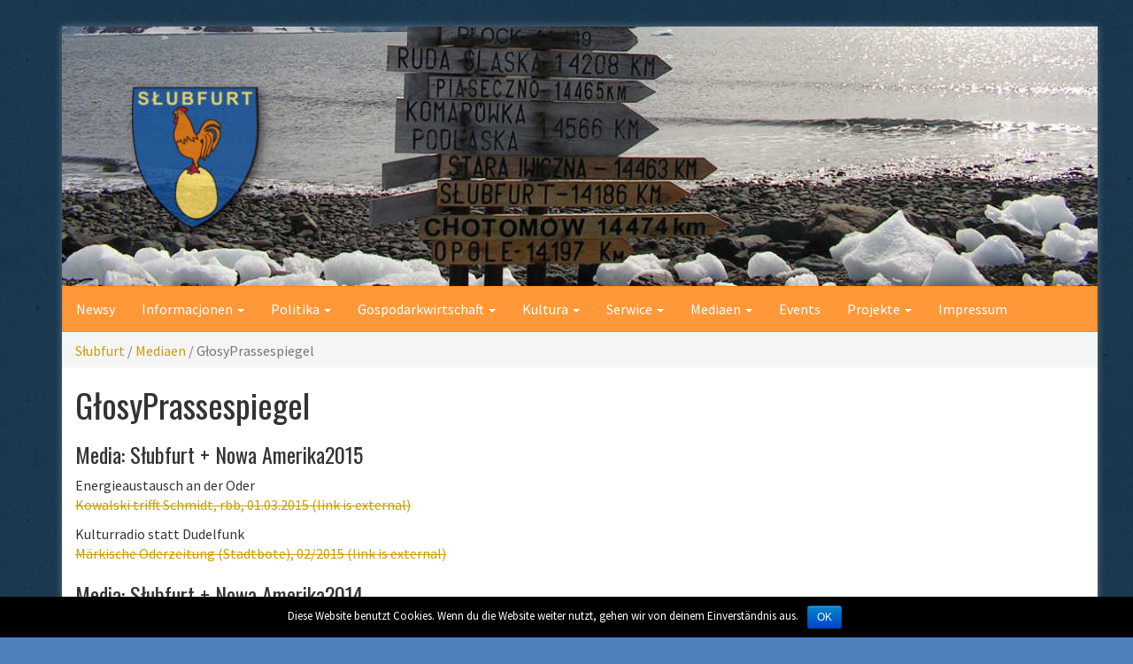

--- FILE ---
content_type: text/html; charset=UTF-8
request_url: http://www.old.slubfurt.net/mediaen/glosyprassespiegel/
body_size: 11988
content:
<!DOCTYPE html>
<html lang="en-US">
  <head>
    <title> &raquo; GłosyPrassespiegel</title>
    <meta charset="UTF-8" />
    <meta http-equiv="X-UA-Compatible" content="IE=edge">
		<meta name="viewport" content="width=device-width, initial-scale=1.0">
		<link rel="pingback" href="http://www.old.slubfurt.net/xmlrpc.php" />
   		 <!-- favicons and app icons  -->
		<link rel="apple-touch-icon" sizes="57x57" href="http://www.old.slubfurt.net/wp-content/themes/slubfurt/images/favicon/apple-icon-57x57.png">
		<link rel="apple-touch-icon" sizes="60x60" href="http://www.old.slubfurt.net/wp-content/themes/slubfurt/images/favicon/apple-icon-60x60.png">
		<link rel="apple-touch-icon" sizes="72x72" href="http://www.old.slubfurt.net/wp-content/themes/slubfurt/images/favicon/apple-icon-72x72.png">
		<link rel="apple-touch-icon" sizes="76x76" href="http://www.old.slubfurt.net/wp-content/themes/slubfurt/images/favicon/apple-icon-76x76.png">
		<link rel="apple-touch-icon" sizes="114x114" href="http://www.old.slubfurt.net/wp-content/themes/slubfurt/images/favicon/apple-icon-114x114.png">
		<link rel="apple-touch-icon" sizes="120x120" href="http://www.old.slubfurt.net/wp-content/themes/slubfurt/images/favicon/apple-icon-120x120.png">
		<link rel="apple-touch-icon" sizes="144x144" href="http://www.old.slubfurt.net/wp-content/themes/slubfurt/images/favicon/apple-icon-144x144.png">
		<link rel="apple-touch-icon" sizes="152x152" href="http://www.old.slubfurt.net/wp-content/themes/slubfurt/images/favicon/apple-icon-152x152.png">
		<link rel="apple-touch-icon" sizes="180x180" href="http://www.old.slubfurt.net/wp-content/themes/slubfurt/images/favicon/apple-icon-180x180.png">
		<link rel="icon" type="image/png" sizes="192x192" href="http://www.old.slubfurt.net/wp-content/themes/slubfurt/images/favicon/android-icon-192x192.png">
		<link rel="icon" type="image/png" sizes="32x32" href="http://www.old.slubfurt.net/wp-content/themes/slubfurt/images/favicon/favicon-32x32.png">
		<link rel="icon" type="image/png" sizes="96x96" href="http://www.old.slubfurt.net/wp-content/themes/slubfurt/images/favicon/favicon-96x96.png">
		<link rel="icon" type="image/png" sizes="16x16" href="http://www.old.slubfurt.net/wp-content/themes/slubfurt/images/favicon/favicon-16x16.png">
		<link rel="manifest" href="http://www.old.slubfurt.net/wp-content/themes/slubfurt/images/favicon/manifest.json">
		<meta name="msapplication-TileColor" content="#ffffff">
		<meta name="msapplication-TileImage" content="http://www.old.slubfurt.net/wp-content/themes/slubfurt/images/favicon/ms-icon-144x144.png">
		<meta name="theme-color" content="#ffffff">
		<link rel="shortcut icon" type="image/x-icon" href="http://www.old.slubfurt.net/wp-content/themes/slubfurt/images/favicon/favicon.ico">
		<title>GłosyPrassespiegel &#8211; Słubfurt</title>
<link rel='dns-prefetch' href='//www.old.slubfurt.net' />
<link rel='dns-prefetch' href='//fonts.googleapis.com' />
<link rel='dns-prefetch' href='//cdn.jsdelivr.net' />
<link rel='dns-prefetch' href='//s.w.org' />
<link rel="alternate" type="application/rss+xml" title="Słubfurt &raquo; Feed" href="http://www.old.slubfurt.net/feed/" />
<link rel="alternate" type="application/rss+xml" title="Słubfurt &raquo; Comments Feed" href="http://www.old.slubfurt.net/comments/feed/" />
		<script type="text/javascript">
			window._wpemojiSettings = {"baseUrl":"https:\/\/s.w.org\/images\/core\/emoji\/11.2.0\/72x72\/","ext":".png","svgUrl":"https:\/\/s.w.org\/images\/core\/emoji\/11.2.0\/svg\/","svgExt":".svg","source":{"concatemoji":"http:\/\/www.old.slubfurt.net\/wp-includes\/js\/wp-emoji-release.min.js?ver=5.1.21"}};
			!function(e,a,t){var n,r,o,i=a.createElement("canvas"),p=i.getContext&&i.getContext("2d");function s(e,t){var a=String.fromCharCode;p.clearRect(0,0,i.width,i.height),p.fillText(a.apply(this,e),0,0);e=i.toDataURL();return p.clearRect(0,0,i.width,i.height),p.fillText(a.apply(this,t),0,0),e===i.toDataURL()}function c(e){var t=a.createElement("script");t.src=e,t.defer=t.type="text/javascript",a.getElementsByTagName("head")[0].appendChild(t)}for(o=Array("flag","emoji"),t.supports={everything:!0,everythingExceptFlag:!0},r=0;r<o.length;r++)t.supports[o[r]]=function(e){if(!p||!p.fillText)return!1;switch(p.textBaseline="top",p.font="600 32px Arial",e){case"flag":return s([55356,56826,55356,56819],[55356,56826,8203,55356,56819])?!1:!s([55356,57332,56128,56423,56128,56418,56128,56421,56128,56430,56128,56423,56128,56447],[55356,57332,8203,56128,56423,8203,56128,56418,8203,56128,56421,8203,56128,56430,8203,56128,56423,8203,56128,56447]);case"emoji":return!s([55358,56760,9792,65039],[55358,56760,8203,9792,65039])}return!1}(o[r]),t.supports.everything=t.supports.everything&&t.supports[o[r]],"flag"!==o[r]&&(t.supports.everythingExceptFlag=t.supports.everythingExceptFlag&&t.supports[o[r]]);t.supports.everythingExceptFlag=t.supports.everythingExceptFlag&&!t.supports.flag,t.DOMReady=!1,t.readyCallback=function(){t.DOMReady=!0},t.supports.everything||(n=function(){t.readyCallback()},a.addEventListener?(a.addEventListener("DOMContentLoaded",n,!1),e.addEventListener("load",n,!1)):(e.attachEvent("onload",n),a.attachEvent("onreadystatechange",function(){"complete"===a.readyState&&t.readyCallback()})),(n=t.source||{}).concatemoji?c(n.concatemoji):n.wpemoji&&n.twemoji&&(c(n.twemoji),c(n.wpemoji)))}(window,document,window._wpemojiSettings);
		</script>
		<style type="text/css">
img.wp-smiley,
img.emoji {
	display: inline !important;
	border: none !important;
	box-shadow: none !important;
	height: 1em !important;
	width: 1em !important;
	margin: 0 .07em !important;
	vertical-align: -0.1em !important;
	background: none !important;
	padding: 0 !important;
}
</style>
	<link rel='stylesheet' id='bootstrap-style-css'  href='http://www.old.slubfurt.net/wp-content/themes/slubfurt/css/bootstrap.min.css?ver=5.1.21' type='text/css' media='all' />
<link crossorigin="anonymous" rel='stylesheet' id='wp-google-fonts-css'  href='https://fonts.googleapis.com/css?family=Oswald%7CSource+Sans+Pro&#038;subset=latin-ext&#038;ver=5.1.21' type='text/css' media='all' />
<link rel='stylesheet' id='main-style-css'  href='http://www.old.slubfurt.net/wp-content/themes/slubfurt/style.css?ver=5.1.21' type='text/css' media='all' />
<link rel='stylesheet' id='smart-menu-bootstrap-style-css'  href='http://www.old.slubfurt.net/wp-content/themes/slubfurt/css/jquery.smartmenus.bootstrap.css?ver=5.1.21' type='text/css' media='all' />
<link rel='stylesheet' id='wp-block-library-css'  href='http://www.old.slubfurt.net/wp-includes/css/dist/block-library/style.min.css?ver=5.1.21' type='text/css' media='all' />
<link rel='stylesheet' id='ccchildpagescss-css'  href='http://www.old.slubfurt.net/wp-content/plugins/cc-child-pages/includes/css/styles.css?ver=1.36' type='text/css' media='all' />
<link rel='stylesheet' id='ccchildpagesskincss-css'  href='http://www.old.slubfurt.net/wp-content/plugins/cc-child-pages/includes/css/skins.css?ver=1.36' type='text/css' media='all' />
<!--[if lt IE 8]>
<link rel='stylesheet' id='ccchildpagesiecss-css'  href='http://www.old.slubfurt.net/wp-content/plugins/cc-child-pages/includes/css/styles.ie.css?ver=1.36' type='text/css' media='all' />
<![endif]-->
<link rel='stylesheet' id='cookie-notice-front-css'  href='http://www.old.slubfurt.net/wp-content/plugins/cookie-notice/css/front.min.css?ver=5.1.21' type='text/css' media='all' />
<link rel='stylesheet' id='embedpress-css'  href='http://www.old.slubfurt.net/wp-content/plugins/embedpress/assets/css/embedpress.css?ver=5.1.21' type='text/css' media='all' />
<link rel='stylesheet' id='foobox-free-min-css'  href='http://www.old.slubfurt.net/wp-content/plugins/foobox-image-lightbox/free/css/foobox.free.min.css?ver=2.6.0' type='text/css' media='all' />
<link rel='stylesheet' id='dlm-frontend-css'  href='http://www.old.slubfurt.net/wp-content/plugins/download-monitor/assets/css/frontend.css?ver=4.2.1' type='text/css' media='all' />
<link rel='stylesheet' id='bfa-font-awesome-css'  href='//cdn.jsdelivr.net/fontawesome/4.7.0/css/font-awesome.min.css?ver=4.7.0' type='text/css' media='all' />
<link rel='stylesheet' id='awpcp-frontend-style-css'  href='http://www.old.slubfurt.net/wp-content/plugins/another-wordpress-classifieds-plugin/resources/css/awpcpstyle.css?ver=3.9.5' type='text/css' media='all' />
<!--[if lte IE 6]>
<link rel='stylesheet' id='awpcp-frontend-style-ie-6-css'  href='http://www.old.slubfurt.net/wp-content/plugins/another-wordpress-classifieds-plugin/resources/css/awpcpstyle-ie-6.css?ver=3.9.5' type='text/css' media='all' />
<![endif]-->
<!--[if lte IE 7]>
<link rel='stylesheet' id='awpcp-frontend-style-lte-ie-7-css'  href='http://www.old.slubfurt.net/wp-content/plugins/another-wordpress-classifieds-plugin/resources/css/awpcpstyle-lte-ie-7.css?ver=3.9.5' type='text/css' media='all' />
<![endif]-->
<script type='text/javascript' src='http://www.old.slubfurt.net/wp-includes/js/jquery/jquery.js?ver=1.12.4'></script>
<script type='text/javascript' src='http://www.old.slubfurt.net/wp-includes/js/jquery/jquery-migrate.min.js?ver=1.4.1'></script>
<!--[if lt IE 9]>
<script type='text/javascript' src='http://www.old.slubfurt.net/wp-content/themes/slubfurt/js/html5shiv.min.js?ver=3.7.0'></script>
<![endif]-->
<script type='text/javascript'>
/* <![CDATA[ */
var cnArgs = {"ajaxurl":"http:\/\/www.old.slubfurt.net\/wp-admin\/admin-ajax.php","hideEffect":"fade","onScroll":"","onScrollOffset":"100","cookieName":"cookie_notice_accepted","cookieValue":"true","cookieTime":"2592000","cookiePath":"\/","cookieDomain":"","redirection":"","cache":"","refuse":"no","revoke_cookies":"0","revoke_cookies_opt":"automatic","secure":"0"};
/* ]]> */
</script>
<script type='text/javascript' src='http://www.old.slubfurt.net/wp-content/plugins/cookie-notice/js/front.min.js?ver=1.2.46'></script>
<script type='text/javascript' src='http://www.old.slubfurt.net/wp-content/plugins/foobox-image-lightbox/free/js/foobox.free.min.js?ver=2.6.0'></script>
<link rel='https://api.w.org/' href='http://www.old.slubfurt.net/wp-json/' />
<link rel="EditURI" type="application/rsd+xml" title="RSD" href="http://www.old.slubfurt.net/xmlrpc.php?rsd" />
<link rel="wlwmanifest" type="application/wlwmanifest+xml" href="http://www.old.slubfurt.net/wp-includes/wlwmanifest.xml" /> 
<meta name="generator" content="WordPress 5.1.21" />
<link rel='shortlink' href='http://www.old.slubfurt.net/?p=540' />
<link rel="alternate" type="application/json+oembed" href="http://www.old.slubfurt.net/wp-json/oembed/1.0/embed?url=http%3A%2F%2Fwww.old.slubfurt.net%2Fmediaen%2Fglosyprassespiegel%2F" />
<link rel="alternate" type="text/xml+oembed" href="http://www.old.slubfurt.net/wp-json/oembed/1.0/embed?url=http%3A%2F%2Fwww.old.slubfurt.net%2Fmediaen%2Fglosyprassespiegel%2F&#038;format=xml" />
<style type="text/css">.cryptex,  .cryptex .divider{display: inline-block;padding: 0px 1px 0px 1px;margin: 0px;background-color: transparent;cursor: auto;font-size: 12px;font-family: inherit;font-weight: normal;font-style: normal;text-align: left;text-transform: none;color: #000000;}.cryptex[rel],  .cryptex[rel] span.divider {cursor: pointer;}.cryptex img,  .CryptexImg{margin: 0px;padding: 0px;border: solid 0px #ffffff;background-color: transparent;box-shadow: none;display: inline;vertical-align: middle;float: none;clear: none;}.CryptexImg{display: inline-block;background-size: contain;background-repeat: no-repeat;background-position: 0px 0px;}</style><style type="text/css">.broken_link, a.broken_link {
	text-decoration: line-through;
}</style><link rel="canonical" href="http://www.old.slubfurt.net/mediaen/glosyprassespiegel/" />
	</head>

  <body class="page-template-default page page-id-540 page-child parent-pageid-483 cookies-not-set">
	<div class="container content-bg">  
		<div class="container" id="content-container">
		  <div class="row">
			<div class="col-md-12 fullwrapper">
			  <div class="header">
				<a href="http://www.old.slubfurt.net" title=" &raquo; GłosyPrassespiegel - Newsy">
					<img src="http://www.old.slubfurt.net/wp-content/uploads/2017/10/header.jpg" height="300px" class="img-responsive" alt=" &raquo; GłosyPrassespiegel" />
				</a>
			  </div>
			  <nav class="navbar navbar-default" role="navigation">
				<button type="button" class="navbar-toggle" data-toggle="collapse" data-target="#navbar-collapse">
				  <span class="sr-only">Toggle navigation</span>
				  <span class="icon-bar"></span>
				  <span class="icon-bar"></span>
				  <span class="icon-bar"></span>
				</button>
				<div class="container">
				<!-- Brand and toggle get grouped for better mobile display -->
				<!-- Collect the nav links, forms, and other content for toggling -->
				   <div id="bs-example-navbar-collapse-1" class="collapse navbar-collapse"><ul id="menu-main" class="nav navbar-nav"><li id="menu-item-24" class="menu-item menu-item-type-custom menu-item-object-custom menu-item-24"><a title="Newsy" href="/">Newsy</a></li>
<li id="menu-item-34" class="menu-item menu-item-type-post_type menu-item-object-page menu-item-has-children menu-item-34"><a title="Informacjonen" href="http://www.old.slubfurt.net/informacjonen/">Informacjonen <span class="caret"></span></a>
<ul class=" dropdown-menu">
	<li id="menu-item-35" class="menu-item menu-item-type-post_type menu-item-object-page menu-item-35"><a title="o Słubfurcie | über Słubfurt" href="http://www.old.slubfurt.net/informacjonen/o-slubfurcie-ueber-slubfurt/">o Słubfurcie | über Słubfurt</a></li>
	<li id="menu-item-52" class="menu-item menu-item-type-post_type menu-item-object-page menu-item-52"><a title="Förderverein | stowarzyszenie wspierające" href="http://www.old.slubfurt.net/informacjonen/foerderverein-stowarzyszenie-wspierajace/">Förderverein | stowarzyszenie wspierające</a></li>
	<li id="menu-item-66" class="menu-item menu-item-type-post_type menu-item-object-page menu-item-66"><a title="Partner MiastaStädte" href="http://www.old.slubfurt.net/informacjonen/partner-miastastaedte-2/">Partner MiastaStädte</a></li>
	<li id="menu-item-73" class="menu-item menu-item-type-post_type menu-item-object-page menu-item-73"><a title="Nowa Amerika" href="http://www.old.slubfurt.net/informacjonen/nowa-amerika/">Nowa Amerika</a></li>
	<li id="menu-item-76" class="menu-item menu-item-type-post_type menu-item-object-page menu-item-76"><a title="Historiea" href="http://www.old.slubfurt.net/informacjonen/historiea/">Historiea</a></li>
</ul>
</li>
<li id="menu-item-92" class="menu-item menu-item-type-post_type menu-item-object-page menu-item-has-children menu-item-92"><a title="Politika" href="http://www.old.slubfurt.net/politika/">Politika <span class="caret"></span></a>
<ul class=" dropdown-menu">
	<li id="menu-item-93" class="menu-item menu-item-type-post_type menu-item-object-page menu-item-has-children menu-item-93"><a title="Parlament" href="http://www.old.slubfurt.net/politika/parlament/">Parlament <span class="caret"></span></a>
	<ul class=" dropdown-menu">
		<li id="menu-item-94" class="menu-item menu-item-type-post_type menu-item-object-page menu-item-94"><a title="Sitzungsindex" href="http://www.old.slubfurt.net/politika/parlament/sitzungsindex/">Sitzungsindex</a></li>
	</ul>
</li>
	<li id="menu-item-268" class="menu-item menu-item-type-post_type menu-item-object-page menu-item-268"><a title="PrawaGesetze" href="http://www.old.slubfurt.net/politika/prawagesetze/">PrawaGesetze</a></li>
	<li id="menu-item-267" class="menu-item menu-item-type-post_type menu-item-object-page menu-item-has-children menu-item-267"><a title="Miastoentwicklung | Stadtrozwój" href="http://www.old.slubfurt.net/politika/miastoentwicklung-stadtrozwoj/">Miastoentwicklung | Stadtrozwój <span class="caret"></span></a>
	<ul class=" dropdown-menu">
		<li id="menu-item-266" class="menu-item menu-item-type-post_type menu-item-object-page menu-item-266"><a title="Brücken Plac Mostowy" href="http://www.old.slubfurt.net/politika/miastoentwicklung-stadtrozwoj/bruecken-plac-mostowy/">Brücken Plac Mostowy</a></li>
		<li id="menu-item-274" class="menu-item menu-item-type-post_type menu-item-object-page menu-item-274"><a title="Geśpiew der Kultur" href="http://www.old.slubfurt.net/politika/miastoentwicklung-stadtrozwoj/gespiew-der-kultur/">Geśpiew der Kultur</a></li>
		<li id="menu-item-273" class="menu-item menu-item-type-post_type menu-item-object-page menu-item-273"><a title="Kulturrozwójplanung" href="http://www.old.slubfurt.net/politika/miastoentwicklung-stadtrozwoj/kulturrozwojplanung/">Kulturrozwójplanung</a></li>
	</ul>
</li>
	<li id="menu-item-299" class="menu-item menu-item-type-post_type menu-item-object-page menu-item-299"><a title="Azylum in Słubfurt" href="http://www.old.slubfurt.net/politika/azylum-in-slubfurt/">Azylum in Słubfurt</a></li>
</ul>
</li>
<li id="menu-item-423" class="menu-item menu-item-type-post_type menu-item-object-page menu-item-has-children menu-item-423"><a title="Gospodarkwirtschaft" href="http://www.old.slubfurt.net/gospodarkwirtschaft/">Gospodarkwirtschaft <span class="caret"></span></a>
<ul class=" dropdown-menu">
	<li id="menu-item-425" class="menu-item menu-item-type-post_type menu-item-object-page menu-item-425"><a title="Solidargemeinschaft Geśpiew der Kultur" href="http://www.old.slubfurt.net/gospodarkwirtschaft/solidargemeinschaft-gespiew-der-kultur/">Solidargemeinschaft Geśpiew der Kultur</a></li>
	<li id="menu-item-424" class="menu-item menu-item-type-post_type menu-item-object-page menu-item-424"><a title="ZeitBankCzasu" href="http://www.old.slubfurt.net/gospodarkwirtschaft/zeitbankczasu/">ZeitBankCzasu</a></li>
</ul>
</li>
<li id="menu-item-434" class="menu-item menu-item-type-post_type menu-item-object-page menu-item-has-children menu-item-434"><a title="Kultura" href="http://www.old.slubfurt.net/kultura/">Kultura <span class="caret"></span></a>
<ul class=" dropdown-menu">
	<li id="menu-item-435" class="menu-item menu-item-type-post_type menu-item-object-page menu-item-435"><a title="Kolekcja" href="http://www.old.slubfurt.net/kultura/kolekcja/">Kolekcja</a></li>
	<li id="menu-item-441" class="menu-item menu-item-type-post_type menu-item-object-page menu-item-441"><a title="Socjokultura" href="http://www.old.slubfurt.net/kultura/socjokultura/">Socjokultura</a></li>
	<li id="menu-item-453" class="menu-item menu-item-type-post_type menu-item-object-page menu-item-453"><a title="Sport" href="http://www.old.slubfurt.net/kultura/sport/">Sport</a></li>
	<li id="menu-item-452" class="menu-item menu-item-type-post_type menu-item-object-page menu-item-452"><a title="Uniwersytät" href="http://www.old.slubfurt.net/kultura/uniwersytaet/">Uniwersytät</a></li>
</ul>
</li>
<li id="menu-item-459" class="menu-item menu-item-type-post_type menu-item-object-page menu-item-has-children menu-item-459"><a title="Serwice" href="http://www.old.slubfurt.net/serwice/">Serwice <span class="caret"></span></a>
<ul class=" dropdown-menu">
	<li id="menu-item-460" class="menu-item menu-item-type-post_type menu-item-object-page menu-item-460"><a title="StadtPlanMiasta" href="http://www.old.slubfurt.net/serwice/stadtplanmiasta/">StadtPlanMiasta</a></li>
	<li id="menu-item-470" class="menu-item menu-item-type-post_type menu-item-object-page menu-item-470"><a title="PrzewodnikiGuides" href="http://www.old.slubfurt.net/serwice/przewodnikiguides/">PrzewodnikiGuides</a></li>
	<li id="menu-item-482" class="menu-item menu-item-type-post_type menu-item-object-page menu-item-482"><a title="Führungen | Oprowadzenie" href="http://www.old.slubfurt.net/serwice/fuehrungen-oprowadzenie/">Führungen | Oprowadzenie</a></li>
	<li id="menu-item-481" class="menu-item menu-item-type-post_type menu-item-object-page menu-item-481"><a title="Café Słubfurt" href="http://www.old.slubfurt.net/serwice/cafe-slubfurt/">Café Słubfurt</a></li>
	<li id="menu-item-480" class="menu-item menu-item-type-post_type menu-item-object-page menu-item-480"><a title="Klingeldzwonek" href="http://www.old.slubfurt.net/serwice/klingeldzwonek/">Klingeldzwonek</a></li>
</ul>
</li>
<li id="menu-item-549" class="menu-item menu-item-type-post_type menu-item-object-page current-page-ancestor current-menu-ancestor current-menu-parent current-page-parent current_page_parent current_page_ancestor menu-item-has-children menu-item-549"><a title="Mediaen" href="http://www.old.slubfurt.net/mediaen/">Mediaen <span class="caret"></span></a>
<ul class=" dropdown-menu">
	<li id="menu-item-550" class="menu-item menu-item-type-post_type menu-item-object-page menu-item-550"><a title="GazetaZeitung" href="http://www.old.slubfurt.net/mediaen/gazetazeitung/">GazetaZeitung</a></li>
	<li id="menu-item-551" class="menu-item menu-item-type-post_type menu-item-object-page current-menu-item page_item page-item-540 current_page_item menu-item-551 active"><a title="GłosyPrassespiegel" href="http://www.old.slubfurt.net/mediaen/glosyprassespiegel/">GłosyPrassespiegel</a></li>
	<li id="menu-item-552" class="menu-item menu-item-type-post_type menu-item-object-page menu-item-552"><a title="Mediatheka" href="http://www.old.slubfurt.net/mediaen/mediatheka/">Mediatheka</a></li>
	<li id="menu-item-553" class="menu-item menu-item-type-post_type menu-item-object-page menu-item-553"><a title="Radio" href="http://www.old.slubfurt.net/mediaen/radio/">Radio</a></li>
</ul>
</li>
<li id="menu-item-557" class="menu-item menu-item-type-post_type menu-item-object-page menu-item-557"><a title="Events" href="http://www.old.slubfurt.net/events/">Events</a></li>
<li id="menu-item-561" class="menu-item menu-item-type-post_type menu-item-object-page menu-item-has-children menu-item-561"><a title="Projekte" href="http://www.old.slubfurt.net/projekte/">Projekte <span class="caret"></span></a>
<ul class=" dropdown-menu">
	<li id="menu-item-562" class="menu-item menu-item-type-post_type menu-item-object-page menu-item-has-children menu-item-562"><a title="Brückenplatz | Plac Mostowy" href="http://www.old.slubfurt.net/projekte/brueckenplatz-plac-mostowy/">Brückenplatz | Plac Mostowy <span class="caret"></span></a>
	<ul class=" dropdown-menu">
		<li id="menu-item-573" class="menu-item menu-item-type-post_type menu-item-object-page menu-item-573"><a title="2015" href="http://www.old.slubfurt.net/projekte/brueckenplatz-plac-mostowy/aktiwator-2015/">2015</a></li>
		<li id="menu-item-601" class="menu-item menu-item-type-post_type menu-item-object-page menu-item-601"><a title="2016" href="http://www.old.slubfurt.net/projekte/brueckenplatz-plac-mostowy/brueckenplatz-plac-mostowy-reloaded-2016/">2016</a></li>
		<li id="menu-item-606" class="menu-item menu-item-type-post_type menu-item-object-page menu-item-606"><a title="2017" href="http://www.old.slubfurt.net/projekte/brueckenplatz-plac-mostowy/kultur-laboratorium-kultury-2017/">2017</a></li>
		<li id="menu-item-3543" class="menu-item menu-item-type-post_type menu-item-object-page menu-item-3543"><a title="2018" href="http://www.old.slubfurt.net/projekte/brueckenplatz-plac-mostowy/soziale-rzezba-2018/">2018</a></li>
		<li id="menu-item-3546" class="menu-item menu-item-type-post_type menu-item-object-page menu-item-3546"><a title="2019" href="http://www.old.slubfurt.net/projekte/brueckenplatz-plac-mostowy/artlaboratory/">2019</a></li>
	</ul>
</li>
	<li id="menu-item-3474" class="menu-item menu-item-type-post_type menu-item-object-page menu-item-3474"><a title="kultur KURORT kultury" href="http://www.old.slubfurt.net/projekte/kkk/">kultur KURORT kultury</a></li>
</ul>
</li>
<li id="menu-item-568" class="menu-item menu-item-type-post_type menu-item-object-page menu-item-568"><a title="Impressum" href="http://www.old.slubfurt.net/impressum/">Impressum</a></li>
</ul></div>				</div>
			  </nav><!-- /.navbar -->
			  <script type="text/javascript">
				jQuery("span.nolink").wrap("<a href='#'></a>");
			  </script>
			</div>
							<div class="breadcrumb visible-desktop" id="breadcrumb" typeof="BreadcrumbList" vocab="https://schema.org/">
					<!-- Breadcrumb NavXT 6.2.1 -->
<span property="itemListElement" typeof="ListItem"><a property="item" typeof="WebPage" title="Gehe zu Słubfurt." href="http://www.old.slubfurt.net" class="home"><span property="name">Słubfurt</span></a><meta property="position" content="1"></span><span style="color: #777">&nbsp;/&nbsp;</span><span property="itemListElement" typeof="ListItem"><a property="item" typeof="WebPage" title="Gehe zu Mediaen." href="http://www.old.slubfurt.net/mediaen/" class="post post-page"><span property="name">Mediaen</span></a><meta property="position" content="2"></span><span style="color: #777">&nbsp;/&nbsp;</span><span property="itemListElement" typeof="ListItem"><span property="name">GłosyPrassespiegel</span><meta property="position" content="3"></span>				</div>
					  </div>	
<div class="row">
	<div class="col-md-12">
							<article id="post-540" class="content clearfix node post-540 page type-page status-publish hentry">
						<header>
							<div class="post-title-wrapper">
								<h1 class="page-title">GłosyPrassespiegel</h1>							</div>
							<div class="double-line"></div>
						</header>
						<div class="entry-content post-content-content">
							<h3>Media: Słubfurt + Nowa Amerika2015</h3>
<p>Energieaustausch an der Oder<br />
<a href="http://www.rbb-online.de/kowalskiundschmidt/archiv/kowalski-schmidt-010315/energietausch-an-der-oder.html" class="broken_link">Kowalski trifft Schmidt, rbb, 01.03.2015 (link is external)</a></p>
<div>
<p>Kulturradio statt Dudelfunk<br />
<a href="http://www.moz.de/bild-ansicht/dg/0/3/1365560/1021368252/" class="broken_link">Märkische Oderzeitung (Stadtbote), 02/2015 (link is external)</a></p>
</div>
<h3>Media: Słubfurt + Nowa Amerika2014</h3>
<div>
<p><a href="http://24kurier.pl/Akcje-Kuriera/przez-granice/Niezapomniane-chwile#.VHi-XNpeR2w.facebook" class="broken_link">24Kurier.pl (Kurier Szczeciński), 11/2014 (link is external)</a></p>
<p><a href="http://www.nzz.ch/international/der-mauerfall-vor-25-jahren/die-januskoepfe-an-oder-und-main-1.18410987">Neue Zürcher Zeitung, 10/2014 (link is external)</a></p>
<p><a href="https://www.worldtranslationcenter.com/blog-posts/nowa-amerika?sw=1440">World Translation Center, 09/2014 (link is external)</a></p>
<p><a href="http://www.tagesschau.de/videoblog/warschauer_notizen/warschauernotizen-107.html">tagesschau.de, 08/2014 (link is external)</a></p>
<p><a href="http://www.moz.de/artikel-ansicht/dg/0/1/1292976/">Märkische Oderzeitung, 06/2014 (link is external)</a></p>
<p><a href="http://www.stk.brandenburg.de/cms/detail.php?gsid=bb1.c.367946.de">staatskanzlei brandenburg, 06/2014 (link is external)</a></p>
<p><a href="http://www.gazetalubuska.pl/apps/pbcs.dll/article?AID=/20140516/POWIAT11/140519571">Gazeta Lubuska, 05/2014 (link is external)</a></p>
<p><a href="http://www.nzz.ch/aktuell/feuilleton/uebersicht/auf-der-grenze-leben-1.18310150">Neue Zürcher Zeitung, 05/2014 (link is external)</a></p>
<p><a href="http://www.moz.de/artikel-ansicht/dg/0/1/1254073/">Märkische Oderzeitung, 03/2014 (link is external)</a></p>
<p><a href="http://www.moz.de/artikel-ansicht/dg/0/1/1245530/">Märkische Oderzeitung, 02/2014 (link is external)</a></p>
</div>
<h3>Media: Słubfurt + Nowa Amerika2013</h3>
<div>
<p><a href="http://www.bunte.de/meldungen/neues-amerika-utopia-im-warthebruch-62691.html">Bunte, 12/2013 (link is external)</a></p>
<p><a href="http://www.zeit.de/2013/48/nowa-amerika-deutsch-polnisches-grenzgebiet">Die Zeit, 11/2013 (link is external)</a></p>
<p><a href="http://www.eurozine.com/articles/2013-10-08-kinder-de.html">OstEuropa, 10/2013 (link is external)</a></p>
<p><a href="http://www.tagesspiegel.de/berlin/kunstprojekt-in-frankfurt-oder-szanowni-damen-und-panowie-/8788172.html">Der Tagesspiegel, 09/2013 (link is external)</a> – <a href="http://www.dw.de/der-tagesspiegel-s%25C5%2582ubfurt-wizja-czy-fikcja/a-17088360">PL (link is external)</a></p>
<p><a href="http://www.polskieradio.pl/7/3040/Artykul/903913%2CPanstwo-bez-granic-ale-z-dowodami-i-paszportami">Polskieradio, 08/2013 (link is external)</a></p>
<p><a href="http://artsasculturaldiplomacy.wordpress.com/2013/07/25/slubfurt-concept-in-ones-mind-becoming-a-reality/">Art as Cultural Diplomacy, 07/2013 (link is external)</a></p>
<p><a href="http://www.zachod.pl/radio-zachod/audycje/lubuska-szkola-reportazu/premiera-%25E2%2580%259Enowa-amerika%25E2%2580%259D-opowiesc-o-granicy-ktorej-podobno-juz-nie-ma-reportaz-cezarego-galka/">Radio Zachód, 06/2013 (link is external)</a></p>
<p><a href="http://www.frankfurt-oder.eu/de/partnerstadtaktionen/2013-in-frankfurt-slubice/330-viadrinapreis-2013.html">Viadrina Förderpreis, 05/2013 (link is external)</a><br />
<a href="https://www.youtube.com/watch?feature=player_embedded&amp;v=WHpbbRTDCMg#t=0">Viadrina Förderpreis | Nogroda wspierająca Viadriny – youtube (link is external)</a></p>
<p><a href="http://europa.deutschlandfunk.de/2013/05/12/slubfurt-fuhrung-durch-eine-fiktive-stadt/" class="broken_link">Deutschlandfunk, 05/2013 (link is external)</a></p>
<p><a href="http://www.ostpol.de/beitrag/165-nowa_amerika_an_der_grenze">iświnoujście, 03/2013 (link is external)</a><br />
<a href="https://www.youtube.com/watch?feature=player_embedded&amp;v=D2kL9LmFZEM#t=0">iświnoujście – youtube (link is external)</a></p>
</div>
<h3>Media: Słubfurt + Nowa Amerika2012</h3>
<div>
<p><a href="http://www.moz.de/artikel-ansicht/dg/0/1/1053761">Märkische Oderzeitung, 11/2012 (link is external)</a></p>
<p><a href="http://www.deutschlandfunk.de/die-realitaet-entsteht-natuerlich-als-erstes-im-kopf.691.de.html?dram:article_id=227375">Deutschlandfunk, 11/2012 (link is external)</a></p>
<p><a href="http://vimeo.com/68215020" class="broken_link">Film »Searching for Paradise« by Dorothea Braemer, 10/2012 (link is external)</a></p>
<p><a href="http://andreas-oppermann.eu/2012/09/06/michael-kurzwelly-lebt-und-denkt-nachbarschaft-ohne-grenze/">rbb, 09/2012 (link is external)</a></p>
<p><a href="http://www.auff.de/artikel-ansicht/dg/0/1/1028406">auff | märkische oderzeitung, 07/2012 (link is external)</a></p>
<p><a href="http://www.oeko-net.de/kommune/kommune-2012/kommune-2012-06/240-241-beitrittsgebiet.pdf" class="broken_link">OekoNet, 06/2012 (link is external)</a></p>
<p><a href="http://www.taz.de/1/archiv/digitaz/artikel/?ressort=hi&amp;dig=2012%2F03%2F12%2Fa0093&amp;cHash=d8e24f61376b7da01cbba39858cc69d5">taz, 03/2012 (link is external)</a></p>
<p><a href="http://www.moz.de/artikel-ansicht/dg/0/1/1005615/">Märkische Oderzeitung, 01/2012 (link is external)</a></p>
</div>
<h3>Media: Słubfurt + Nowa Amerika2011</h3>
<div>
<p><a href="http://prolibris.net.pl/index.php?option=com_content&amp;view=article&amp;id=394:stworzyem-swoj-wasn-przestrzeich-habe-mir-meinen-eigenen-raum-erschaffen-&amp;catid=42:publicystyka&amp;Itemid=67">Pro Libris, 11/2011 (link is external)</a></p>
<p><a href="http://www.noz.de/deutschland-welt/politik/artikel/357818/hier-entsteht-nowa-amerika">Neue Osnabrücker Zeitung, 06/2011 (link is external)</a></p>
<p><a href="http://www.ostpol.de/beitrag/165-nowa_amerika_an_der_grenze">ostpol, 06/2011 (link is external)</a></p>
<p><a href="http://www.lr-online.de/regionen/Grenzland-wird-zum-Nowa-Amerika%3Bart96090%2C3349504">Lausitzer Rundschau, 05/2011 (link is external)</a></p>
<p><a href="http://www.bap-politischebildung.de/preis-politische-bildung/preistrager-2011/">bap-bundespreis für politische bildung, 05/2011 (link is external)</a><br />
<a href="https://www.youtube.com/watch?feature=player_embedded&amp;v=div5EM5U_tY#t=0">bap-bundespreis für politische bildung | nagroda niemiecka za edukacj polityczn – youtube (link is external)</a></p>
<p><a href="http://www.gazetachojenska.pl/gazeta.php?numer=11-18&amp;temat=3">Gazeta Choje ska, 05/2011 (link is external)</a></p>
<p><a href="https://othereuropes.hu-berlin.de/Materialien/Slubfurt/Interview">OtherEuropes, 03/2011 (link is external)</a></p>
</div>
<h3>Media: Słubfurt + Nowa Amerika2010</h3>
<div>
<p><a href="http://www.tandfonline.com/doi/abs/10.1080/13504630.2012.667601#preview">Social Identities: Słubfurt, 09/2010 (link is external)</a></p>
<p><a href="http://raineytisdale.wordpress.com/2010/07/31/imaginary-history/">CityStories, 07/2010 (link is external)</a></p>
<p><a href="http://kwassl.net/2010/04/24/">Frankfurter Gemeine Zeitung, 04/2010 (link is external)</a></p>
</div>
<h3>Media: Słubfurt + Nowa Amerika2009</h3>
<div>
<p><a href="http://www.cafebabel.fr/strasbourg/article/slubfurt-une-ville-transfrontaliere-imaginee.html">CafeBabel, 12/2009 (link is external)</a></p>
<p>Deutsche Welle TV, 08/2009<br />
<a href="https://www.youtube.com/watch?feature=player_embedded&amp;v=3pbE1BXTxDc#t=0">Deutsche Welle – Słubfurt (link is external)</a></p>
<p><a href="http://www.voxeurop.eu/de/content/article/71121-schattenstadt-slubfurt">VoxEurop (Respekt/Praga), 08/2009 (link is external)</a> – <a href="http://www.voxeurop.eu/pl/content/article/71191-slubfurt-miasto-bez-granic">PL (link is external)</a></p>
<p><a href="http://www.moz.de/artikel-ansicht/dg/0/1/95068/">Märkische Oderzeitung, 07/2009 (link is external)</a></p>
<p><a href="http://www.moz.de/artikel-ansicht/dg/0/1/70489/">Märkische Oderzeitung, 05/2009 (link is external)</a></p>
<p><a href="http://www.mz-web.de/politik/ansichtssache-deutsch-polnische-zukunftsmusik-in--slubfurt-%2C20642162%2C18094488.html">Mitteldeutsche Zeitung, 05/2009 (link is external)</a></p>
<p><a href="http://www.deutschlandradiokultur.de/entspannte-nachbarschaft.1001.de.html?dram:article_id=156789">Deutschlandradio Kultur, 05/2009 (link is external)</a></p>
<p><a href="http://www.gazetalubuska.pl/apps/pbcs.dll/article?AID=/20090131/POWIAT/194598124">Gazeta Lubuska, 01/2009 (link is external)</a></p>
<p><a href="http://www.dw.de/s%25C5%2582ubfurt-na-polsko-niemieckim-pograniczu/a-3819428">Deutsche Welle, 01/2009, po polsku (link is external)</a></p>
</div>
<h3>Media: Słubfurt + Nowa Amerika2007</h3>
<div>
<p><a href="http://www.arte.tv/de/slubfurt-city/1580734%2CCmC%3D1580738.html" class="broken_link">Arte tv (tracks), 05/07 (link is external)</a></p>
<p><a href="https://www.youtube.com/watch?feature=player_embedded&amp;v=ar7pZPn9_lI#t=0">Arte tv (tracks), 05/07 – youtube (link is external)</a></p>
</div>
<h3>Media: Słubfurt + Nowa Amerika2005</h3>
<div>
<p><a href="http://www.obieg.pl/recenzje/845" class="broken_link">Obieg, 06/2005 (link is external)</a></p>
</div>
<h3>Media: Słubfurt + Nowa Amerika2004</h3>
<div>
<p><a href="http://www.spiegel.de/spiegel/print/d-37494663.html">Der Spiegel, 11/2004 (link is external)</a></p>
<p><a href="http://www.neon.de/artikel/wissen/alltag/polnisch-fuer-eilige-oder-ein-tag-in-slubfurt-city/634945">Neon, 10/2004 (link is external)</a></p>
</div>
							<br class="clearfix" />
							<div class="social-share share-links"><div class="share-title">Share</div>
								<ul class="social-icons">
								  <li>
									<a title="" class="icon fa fa-facebook" href="#" data-original-title="Facebook" onclick="popUp=window.open('http://www.facebook.com/sharer.php?u=http://www.old.slubfurt.net/mediaen/glosyprassespiegel/', 'popupwindow', 'scrollbars=yes,width=500,height=6s00'); popUp.focus(); return false"><span class="text-hide">Facebook</span></a>
								  </li>
								  <li>
									<a title="" class="icon fa fa-twitter" href="#" data-original-title="Twitter" onclick="popUp=window.open('http://twitter.com/home?status=\'GłosyPrassespiegel\' via @xineohp1506 - http://www.old.slubfurt.net/?p=540', 'popupwindow','scrollbars=yes,width=800,height=400'); popUp.focus(); return false"><span class="text-hide">Twitter</span></a>
								  </li>
								  <li><a title="" class="icon fa fa-linkedin" href="#" data-original-title="LinkedIn" onclick="popUp=window.open('http://www.linkedin.com/shareArticle?url=http://www.old.slubfurt.net/mediaen/glosyprassespiegel/','popupwindow','scrollbars=yes,width=800,height=400'); popUp.focus(); return false"><span class="text-hide">LinkedIn</span></a></li>
								  <li>
									<a title="" class="icon fa fa-google-plus" href="#" data-original-title="Google Plus" onclick="popUp=window.open('https://plus.google.com/share?url=http://www.old.slubfurt.net/mediaen/glosyprassespiegel/', 'popupwindow', 'scrollbars=yes,width=500,height=600'); popUp.focus(); return false"><span class="text-hide">Google Plus</span></a>
								  </li>
								  <li>
									<a class="icon fa fa-reddit" rel="nofollow" href="#" data-original-title="redit" onclick="popUp=window.open('http://reddit.com/submit?url=http://www.old.slubfurt.net/mediaen/glosyprassespiegel/&amp;title=GłosyPrassespiegel','popupwindow','scrollbars=yes,width=900,height=750'); popUp.focus(); return false"><span class="text-hide">redit</span></a>
								  </li>
								</ul>
							</div>
							<br class="clearfix" />
						</div><!-- .entry-content -->
					</article><!-- #post-## -->
			</div>
</div>
<br class="clearfix" />
			<div class="row">
				<div class="col-md-12 site-footer">
					<div class="row">
						<div class="col-md-12 site-footer-footer">
						  <div class="pull-left copyright">Copyright <i class="fa fa-copyright"></i> 1999 - 2026 Slubfurt e.V.</div>
						</div>
					</div>
				</div>
			</div>
		</div>
	</div>
<script type="text/javascript">/* <![CDATA[ */!function(t,e,r){"use strict";var n=t.Cryptex={process:function(t){for(var r=e.getElementsByTagName("span"),n=0;n<r.length;n++)!function(e,o){-1!=o.indexOf("cryptex")&&e.length>5&&(r[n].onclick=function(){return t(e),!1})}(r[n].getAttribute("rel")||"",r[n].getAttribute("class")||"")},decode:function(t){for(var e="",n=[],o=["","mailto:","tel:"],a=0;a<t.length;a+=2){var c=t.charAt(a)+t.charAt(a+1);n.push(parseInt(c.toUpperCase(),16))}for(var s=new Array(Math.ceil(n.length/r.length)+1).join(r),a=0;a<n.length;a+=2){var i=n[a],u=n[a+1],l=s.charCodeAt(a/2);e+=String.fromCharCode(a/2%2==0?49==u?i-l:i-l-255:49==u?i+l:-i+l)}var f=e.substr(2),h=parseInt(e.substr(0,1));return o[h]?o[h]+f:f}};t.setTimeout(function(){n.process(function(t){location.href=n.decode(t)})},100)}(window, document, "L;9ZR2E1QBRNH@0U8@?FCK;@Z@CV51DQ"); /* ]]> */</script><script type='text/javascript' src='http://www.old.slubfurt.net/wp-content/themes/slubfurt/js/bootstrap.min.js'></script>
<script type='text/javascript' src='http://www.old.slubfurt.net/wp-content/themes/slubfurt/js/jquery.smartmenus.min.js'></script>
<script type='text/javascript' src='http://www.old.slubfurt.net/wp-content/themes/slubfurt/js/jquery.smartmenus.bootstrap.min.js'></script>
<script type='text/javascript' src='http://www.old.slubfurt.net/wp-includes/js/comment-reply.min.js?ver=5.1.21'></script>
<script type='text/javascript' src='http://www.old.slubfurt.net/wp-content/plugins/fitvids-for-wordpress/jquery.fitvids.js?ver=1.1'></script>
<script type='text/javascript' src='http://www.old.slubfurt.net/wp-includes/js/wp-embed.min.js?ver=5.1.21'></script>
		<script type="text/javascript">
		jQuery(document).ready(function () {
			jQuery('body').fitVids();
		});
		</script><script type="text/foobox">/* Run FooBox FREE (v2.6.0) */
(function( FOOBOX, $, undefined ) {
  FOOBOX.o = {wordpress: { enabled: true }, excludes:'.fbx-link,.nofoobox,.nolightbox,a[href*="pinterest.com/pin/create/button/"]', affiliate : { enabled: false }, error: "Could not load the item"};
  FOOBOX.init = function() {
    $(".fbx-link").removeClass("fbx-link");
    $(".fbx-link").unbind(".prettyphoto").unbind(".fb");
    $(".gallery, .wp-block-gallery, .wp-caption, .wp-block-image, a:has(img[class*=wp-image-]), .foobox").foobox(FOOBOX.o);
  };
})( window.FOOBOX = window.FOOBOX || {}, FooBox.$ );

FooBox.ready(function() {

  jQuery("body").append("<span aria-hidden=\"true\" class=\"foobox_font_preload\" style=\"font-family:'foobox'; color:transparent; position:absolute; top:-9999px; left: -9999px;\">f</span>");
  FOOBOX.init();
  jQuery('body').on('post-load', function(){ FOOBOX.init(); });

});
</script>				<script type="text/javascript">
					if (window.addEventListener){
						window.addEventListener("DOMContentLoaded", function() {
							var arr = document.querySelectorAll("script[type='text/foobox']");
							for (var x = 0; x < arr.length; x++) {
								var script = document.createElement("script");
								script.type = "text/javascript";
								script.innerHTML = arr[x].innerHTML;
								arr[x].parentNode.replaceChild(script, arr[x]);
							}
						});
					} else {
						console.log("FooBox does not support the current browser.");
					}
				</script>
							<script type="text/javascript">
				jQuery.fn.prettyPhoto   = function () { return this; };
				jQuery.fn.fancybox      = function () { return this; };
				jQuery.fn.fancyZoom     = function () { return this; };
				jQuery.fn.colorbox      = function () { return this; };
				jQuery.fn.magnificPopup = function () { return this; };
			</script>
		
			<div id="cookie-notice" role="banner" class="cn-bottom bootstrap" style="color: #fff; background-color: #000;"><div class="cookie-notice-container"><span id="cn-notice-text">Diese Website benutzt Cookies. Wenn du die Website weiter nutzt, gehen wir von deinem Einverständnis aus.</span><a href="#" id="cn-accept-cookie" data-cookie-set="accept" class="cn-set-cookie cn-button bootstrap button">OK</a>
				</div>
				
			</div></body>
</html>
